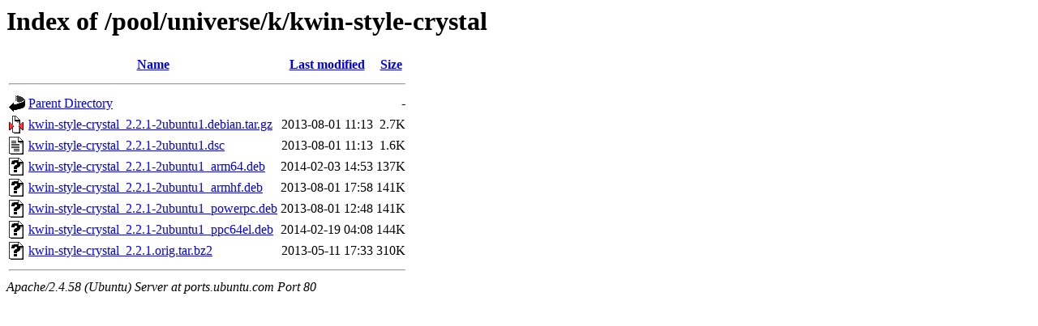

--- FILE ---
content_type: text/html;charset=UTF-8
request_url: http://ports.ubuntu.com/pool/universe/k/kwin-style-crystal/
body_size: 643
content:
<!DOCTYPE HTML PUBLIC "-//W3C//DTD HTML 3.2 Final//EN">
<html>
 <head>
  <title>Index of /pool/universe/k/kwin-style-crystal</title>
 </head>
 <body>
<h1>Index of /pool/universe/k/kwin-style-crystal</h1>
  <table>
   <tr><th valign="top"><img src="/icons/blank.gif" alt="[ICO]"></th><th><a href="?C=N;O=D">Name</a></th><th><a href="?C=M;O=A">Last modified</a></th><th><a href="?C=S;O=A">Size</a></th></tr>
   <tr><th colspan="4"><hr></th></tr>
<tr><td valign="top"><img src="/icons/back.gif" alt="[PARENTDIR]"></td><td><a href="/pool/universe/k/">Parent Directory</a></td><td>&nbsp;</td><td align="right">  - </td></tr>
<tr><td valign="top"><img src="/icons/compressed.gif" alt="[   ]"></td><td><a href="kwin-style-crystal_2.2.1-2ubuntu1.debian.tar.gz">kwin-style-crystal_2.2.1-2ubuntu1.debian.tar.gz</a></td><td align="right">2013-08-01 11:13  </td><td align="right">2.7K</td></tr>
<tr><td valign="top"><img src="/icons/text.gif" alt="[TXT]"></td><td><a href="kwin-style-crystal_2.2.1-2ubuntu1.dsc">kwin-style-crystal_2.2.1-2ubuntu1.dsc</a></td><td align="right">2013-08-01 11:13  </td><td align="right">1.6K</td></tr>
<tr><td valign="top"><img src="/icons/unknown.gif" alt="[   ]"></td><td><a href="kwin-style-crystal_2.2.1-2ubuntu1_arm64.deb">kwin-style-crystal_2.2.1-2ubuntu1_arm64.deb</a></td><td align="right">2014-02-03 14:53  </td><td align="right">137K</td></tr>
<tr><td valign="top"><img src="/icons/unknown.gif" alt="[   ]"></td><td><a href="kwin-style-crystal_2.2.1-2ubuntu1_armhf.deb">kwin-style-crystal_2.2.1-2ubuntu1_armhf.deb</a></td><td align="right">2013-08-01 17:58  </td><td align="right">141K</td></tr>
<tr><td valign="top"><img src="/icons/unknown.gif" alt="[   ]"></td><td><a href="kwin-style-crystal_2.2.1-2ubuntu1_powerpc.deb">kwin-style-crystal_2.2.1-2ubuntu1_powerpc.deb</a></td><td align="right">2013-08-01 12:48  </td><td align="right">141K</td></tr>
<tr><td valign="top"><img src="/icons/unknown.gif" alt="[   ]"></td><td><a href="kwin-style-crystal_2.2.1-2ubuntu1_ppc64el.deb">kwin-style-crystal_2.2.1-2ubuntu1_ppc64el.deb</a></td><td align="right">2014-02-19 04:08  </td><td align="right">144K</td></tr>
<tr><td valign="top"><img src="/icons/unknown.gif" alt="[   ]"></td><td><a href="kwin-style-crystal_2.2.1.orig.tar.bz2">kwin-style-crystal_2.2.1.orig.tar.bz2</a></td><td align="right">2013-05-11 17:33  </td><td align="right">310K</td></tr>
   <tr><th colspan="4"><hr></th></tr>
</table>
<address>Apache/2.4.58 (Ubuntu) Server at ports.ubuntu.com Port 80</address>
</body></html>
